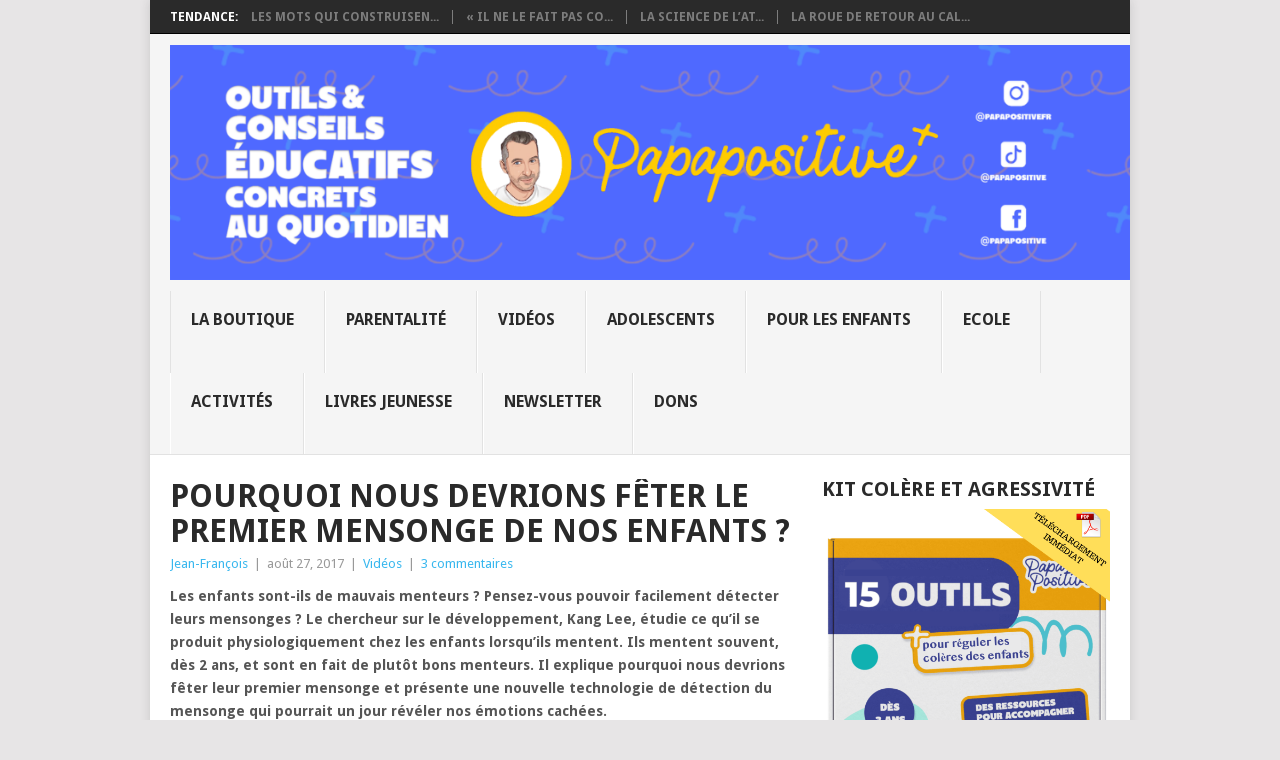

--- FILE ---
content_type: text/html; charset=utf-8
request_url: https://www.google.com/recaptcha/api2/aframe
body_size: 269
content:
<!DOCTYPE HTML><html><head><meta http-equiv="content-type" content="text/html; charset=UTF-8"></head><body><script nonce="0jZYl6RyM5_27orDIWWNXA">/** Anti-fraud and anti-abuse applications only. See google.com/recaptcha */ try{var clients={'sodar':'https://pagead2.googlesyndication.com/pagead/sodar?'};window.addEventListener("message",function(a){try{if(a.source===window.parent){var b=JSON.parse(a.data);var c=clients[b['id']];if(c){var d=document.createElement('img');d.src=c+b['params']+'&rc='+(localStorage.getItem("rc::a")?sessionStorage.getItem("rc::b"):"");window.document.body.appendChild(d);sessionStorage.setItem("rc::e",parseInt(sessionStorage.getItem("rc::e")||0)+1);localStorage.setItem("rc::h",'1768817255749');}}}catch(b){}});window.parent.postMessage("_grecaptcha_ready", "*");}catch(b){}</script></body></html>

--- FILE ---
content_type: application/javascript; charset=utf-8
request_url: https://fundingchoicesmessages.google.com/f/AGSKWxUxM4DXxkGcyWNkvCJJ9QMFhVtn0wWpt1iPD8iTTsj-0-RS8HrYF1zFc_-tPaNQ8Vo932X0uEfRlcghjKYyuYCt8wfIxm9gzb9D7m1hOa_8bu-Sbpzi6Uyt4whKhAG6zwpH2shw_qccr3DJA_bsLDCBpXFQEjcq4e_L_vN3Llx68hUR-Vi5VbXxl_Dg/_/adsbytenmax._adplugin./direct_ads./imlive300_/ads/rotate_
body_size: -1289
content:
window['85551cbf-4237-4147-b687-fdf3e5460c6e'] = true;